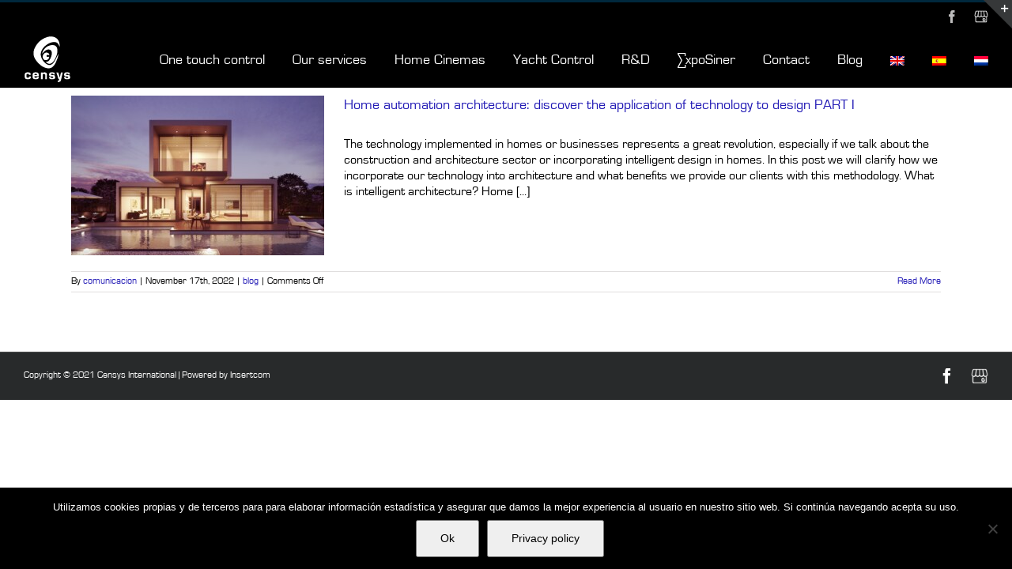

--- FILE ---
content_type: text/plain
request_url: https://www.google-analytics.com/j/collect?v=1&_v=j102&a=856474170&t=pageview&_s=1&dl=https%3A%2F%2Fcensys.es%2Fen%2Ftag%2Fhome%2F&ul=en-us%40posix&dt=home%20Archives%20-%20Censys%20Ib%C3%A9rica&sr=1280x720&vp=1280x720&_u=IEBAAEABAAAAACAAI~&jid=1429985729&gjid=879656612&cid=549803717.1770000271&tid=UA-76039356-3&_gid=251169577.1770000271&_r=1&_slc=1&z=1016696113
body_size: -449
content:
2,cG-SQDMW8EC6F